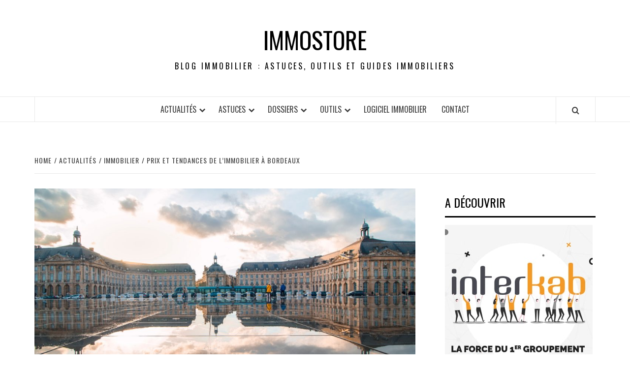

--- FILE ---
content_type: text/html; charset=UTF-8
request_url: https://immostore.com/actualites/immobilier/prix-tendances-immobilier-bordeaux/
body_size: 12910
content:

<!doctype html>
<html lang="fr-FR">
<head>
    <meta charset="UTF-8">
    <meta name="viewport" content="width=device-width, initial-scale=1">
    <link rel="profile" href="http://gmpg.org/xfn/11">

    <meta name='robots' content='index, follow, max-image-preview:large, max-snippet:-1, max-video-preview:-1' />
	<style>img:is([sizes="auto" i], [sizes^="auto," i]) { contain-intrinsic-size: 3000px 1500px }</style>
	
	<!-- This site is optimized with the Yoast SEO plugin v26.8 - https://yoast.com/product/yoast-seo-wordpress/ -->
	<title>Le marché immobilier à Bordeaux en 2021 - Immostore</title>
	<meta name="description" content="Découvrez les prix et les tendances du marché de l&#039;immobilier à Bordeaux : prix au mètre carré, quartiers où investir..." />
	<link rel="canonical" href="https://immostore.com/actualites/immobilier/prix-tendances-immobilier-bordeaux/" />
	<meta property="og:locale" content="fr_FR" />
	<meta property="og:type" content="article" />
	<meta property="og:title" content="Le marché immobilier à Bordeaux en 2021 - Immostore" />
	<meta property="og:description" content="Découvrez les prix et les tendances du marché de l&#039;immobilier à Bordeaux : prix au mètre carré, quartiers où investir..." />
	<meta property="og:url" content="https://immostore.com/actualites/immobilier/prix-tendances-immobilier-bordeaux/" />
	<meta property="og:site_name" content="Immostore" />
	<meta property="article:published_time" content="2021-07-16T07:53:00+00:00" />
	<meta property="og:image" content="https://immostore.com/wp-content/uploads/2021/07/tendances-de-l-immobilier-a-bordeaux.jpg" />
	<meta property="og:image:width" content="1920" />
	<meta property="og:image:height" content="1115" />
	<meta property="og:image:type" content="image/jpeg" />
	<meta name="author" content="admin" />
	<meta name="twitter:card" content="summary_large_image" />
	<meta name="twitter:label1" content="Écrit par" />
	<meta name="twitter:data1" content="admin" />
	<meta name="twitter:label2" content="Durée de lecture estimée" />
	<meta name="twitter:data2" content="4 minutes" />
	<!-- / Yoast SEO plugin. -->


<link rel='dns-prefetch' href='//www.googletagmanager.com' />
<link rel='dns-prefetch' href='//fonts.googleapis.com' />
<link rel="alternate" type="application/rss+xml" title="Immostore &raquo; Flux" href="https://immostore.com/feed/" />
<link rel="alternate" type="application/rss+xml" title="Immostore &raquo; Flux des commentaires" href="https://immostore.com/comments/feed/" />
<script type="text/javascript" id="wpp-js" src="https://immostore.com/wp-content/plugins/wordpress-popular-posts/assets/js/wpp.min.js?ver=7.3.6" data-sampling="0" data-sampling-rate="100" data-api-url="https://immostore.com/wp-json/wordpress-popular-posts" data-post-id="1794" data-token="905a09dd80" data-lang="0" data-debug="0"></script>
<script type="text/javascript">
/* <![CDATA[ */
window._wpemojiSettings = {"baseUrl":"https:\/\/s.w.org\/images\/core\/emoji\/15.0.3\/72x72\/","ext":".png","svgUrl":"https:\/\/s.w.org\/images\/core\/emoji\/15.0.3\/svg\/","svgExt":".svg","source":{"concatemoji":"https:\/\/immostore.com\/wp-includes\/js\/wp-emoji-release.min.js?ver=6.7.4"}};
/*! This file is auto-generated */
!function(i,n){var o,s,e;function c(e){try{var t={supportTests:e,timestamp:(new Date).valueOf()};sessionStorage.setItem(o,JSON.stringify(t))}catch(e){}}function p(e,t,n){e.clearRect(0,0,e.canvas.width,e.canvas.height),e.fillText(t,0,0);var t=new Uint32Array(e.getImageData(0,0,e.canvas.width,e.canvas.height).data),r=(e.clearRect(0,0,e.canvas.width,e.canvas.height),e.fillText(n,0,0),new Uint32Array(e.getImageData(0,0,e.canvas.width,e.canvas.height).data));return t.every(function(e,t){return e===r[t]})}function u(e,t,n){switch(t){case"flag":return n(e,"\ud83c\udff3\ufe0f\u200d\u26a7\ufe0f","\ud83c\udff3\ufe0f\u200b\u26a7\ufe0f")?!1:!n(e,"\ud83c\uddfa\ud83c\uddf3","\ud83c\uddfa\u200b\ud83c\uddf3")&&!n(e,"\ud83c\udff4\udb40\udc67\udb40\udc62\udb40\udc65\udb40\udc6e\udb40\udc67\udb40\udc7f","\ud83c\udff4\u200b\udb40\udc67\u200b\udb40\udc62\u200b\udb40\udc65\u200b\udb40\udc6e\u200b\udb40\udc67\u200b\udb40\udc7f");case"emoji":return!n(e,"\ud83d\udc26\u200d\u2b1b","\ud83d\udc26\u200b\u2b1b")}return!1}function f(e,t,n){var r="undefined"!=typeof WorkerGlobalScope&&self instanceof WorkerGlobalScope?new OffscreenCanvas(300,150):i.createElement("canvas"),a=r.getContext("2d",{willReadFrequently:!0}),o=(a.textBaseline="top",a.font="600 32px Arial",{});return e.forEach(function(e){o[e]=t(a,e,n)}),o}function t(e){var t=i.createElement("script");t.src=e,t.defer=!0,i.head.appendChild(t)}"undefined"!=typeof Promise&&(o="wpEmojiSettingsSupports",s=["flag","emoji"],n.supports={everything:!0,everythingExceptFlag:!0},e=new Promise(function(e){i.addEventListener("DOMContentLoaded",e,{once:!0})}),new Promise(function(t){var n=function(){try{var e=JSON.parse(sessionStorage.getItem(o));if("object"==typeof e&&"number"==typeof e.timestamp&&(new Date).valueOf()<e.timestamp+604800&&"object"==typeof e.supportTests)return e.supportTests}catch(e){}return null}();if(!n){if("undefined"!=typeof Worker&&"undefined"!=typeof OffscreenCanvas&&"undefined"!=typeof URL&&URL.createObjectURL&&"undefined"!=typeof Blob)try{var e="postMessage("+f.toString()+"("+[JSON.stringify(s),u.toString(),p.toString()].join(",")+"));",r=new Blob([e],{type:"text/javascript"}),a=new Worker(URL.createObjectURL(r),{name:"wpTestEmojiSupports"});return void(a.onmessage=function(e){c(n=e.data),a.terminate(),t(n)})}catch(e){}c(n=f(s,u,p))}t(n)}).then(function(e){for(var t in e)n.supports[t]=e[t],n.supports.everything=n.supports.everything&&n.supports[t],"flag"!==t&&(n.supports.everythingExceptFlag=n.supports.everythingExceptFlag&&n.supports[t]);n.supports.everythingExceptFlag=n.supports.everythingExceptFlag&&!n.supports.flag,n.DOMReady=!1,n.readyCallback=function(){n.DOMReady=!0}}).then(function(){return e}).then(function(){var e;n.supports.everything||(n.readyCallback(),(e=n.source||{}).concatemoji?t(e.concatemoji):e.wpemoji&&e.twemoji&&(t(e.twemoji),t(e.wpemoji)))}))}((window,document),window._wpemojiSettings);
/* ]]> */
</script>
<style id='wp-emoji-styles-inline-css' type='text/css'>

	img.wp-smiley, img.emoji {
		display: inline !important;
		border: none !important;
		box-shadow: none !important;
		height: 1em !important;
		width: 1em !important;
		margin: 0 0.07em !important;
		vertical-align: -0.1em !important;
		background: none !important;
		padding: 0 !important;
	}
</style>
<link rel='stylesheet' id='rp-public-styles-css' href='https://immostore.com/wp-content/plugins/reading-progress-bar/public/css/rp-public.css?ver=6.7.4' type='text/css' media='all' />
<link rel='stylesheet' id='ez-toc-css' href='https://immostore.com/wp-content/plugins/easy-table-of-contents/assets/css/screen.min.css?ver=2.0.80' type='text/css' media='all' />
<style id='ez-toc-inline-css' type='text/css'>
div#ez-toc-container .ez-toc-title {font-size: 120%;}div#ez-toc-container .ez-toc-title {font-weight: 600;}div#ez-toc-container ul li , div#ez-toc-container ul li a {font-size: 100%;}div#ez-toc-container ul li , div#ez-toc-container ul li a {font-weight: 500;}div#ez-toc-container nav ul ul li {font-size: 90%;}div#ez-toc-container {width: 100%;}.ez-toc-box-title {font-weight: bold; margin-bottom: 10px; text-align: center; text-transform: uppercase; letter-spacing: 1px; color: #666; padding-bottom: 5px;position:absolute;top:-4%;left:5%;background-color: inherit;transition: top 0.3s ease;}.ez-toc-box-title.toc-closed {top:-25%;}
.ez-toc-container-direction {direction: ltr;}.ez-toc-counter ul {direction: ltr;counter-reset: item ;}.ez-toc-counter nav ul li a::before {content: counter(item, numeric) '. ';margin-right: .2em; counter-increment: item;flex-grow: 0;flex-shrink: 0;float: left; }.ez-toc-widget-direction {direction: ltr;}.ez-toc-widget-container ul {direction: ltr;counter-reset: item ;}.ez-toc-widget-container nav ul li a::before {content: counter(item, numeric) '. ';margin-right: .2em; counter-increment: item;flex-grow: 0;flex-shrink: 0;float: left; }
</style>
<link rel='stylesheet' id='wordpress-popular-posts-css-css' href='https://immostore.com/wp-content/plugins/wordpress-popular-posts/assets/css/wpp.css?ver=7.3.6' type='text/css' media='all' />
<link rel='stylesheet' id='aft-icons-css' href='https://immostore.com/wp-content/themes/elegant-magazine/assets/icons/style.css?ver=6.7.4' type='text/css' media='all' />
<link rel='stylesheet' id='bootstrap-css' href='https://immostore.com/wp-content/themes/elegant-magazine/assets/bootstrap/css/bootstrap.min.css?ver=6.7.4' type='text/css' media='all' />
<link rel='stylesheet' id='slick-css' href='https://immostore.com/wp-content/themes/elegant-magazine/assets/slick/css/slick.min.css?ver=6.7.4' type='text/css' media='all' />
<link rel='stylesheet' id='sidr-css' href='https://immostore.com/wp-content/themes/elegant-magazine/assets/sidr/css/jquery.sidr.dark.css?ver=6.7.4' type='text/css' media='all' />
<link rel='stylesheet' id='elegant-magazine-google-fonts-css' href='https://fonts.googleapis.com/css?family=Oswald:300,400,700|Source%20Sans%20Pro:400,400i,700,700i&#038;subset=latin,latin-ext' type='text/css' media='all' />
<link rel='stylesheet' id='elegant-magazine-style-css' href='https://immostore.com/wp-content/themes/elegant-magazine/style.css?ver=6.7.4' type='text/css' media='all' />
<style id='elegant-magazine-style-inline-css' type='text/css'>


                .top-masthead {
        background: #4f4f4f;
        }
        .top-masthead-overlay{
        background: rgba(79,79,79,0.75);
        }
        
                .top-masthead, .top-masthead a {
        color: #ffffff;

        }

    
        .elementor-template-full-width .elementor-section.elementor-section-full_width > .elementor-container,
        .elementor-template-full-width .elementor-section.elementor-section-boxed > .elementor-container{
            max-width: 1570px;
        }
        
</style>
<script type="text/javascript" src="https://immostore.com/wp-includes/js/jquery/jquery.min.js?ver=3.7.1" id="jquery-core-js"></script>
<script type="text/javascript" src="https://immostore.com/wp-includes/js/jquery/jquery-migrate.min.js?ver=3.4.1" id="jquery-migrate-js"></script>
<script type="text/javascript" src="https://immostore.com/wp-content/plugins/reading-progress-bar/public/js/rp-public.js?ver=6.7.4" id="rp-public-scripts-js"></script>
<script type="text/javascript" src="https://immostore.com/wp-content/plugins/related-posts-thumbnails/assets/js/front.min.js?ver=4.3.1" id="rpt_front_style-js"></script>
<script type="text/javascript" src="https://immostore.com/wp-content/plugins/related-posts-thumbnails/assets/js/lazy-load.js?ver=4.3.1" id="rpt-lazy-load-js"></script>

<!-- Extrait de code de la balise Google (gtag.js) ajouté par Site Kit -->

<!-- Extrait Google Analytics ajouté par Site Kit -->
<script type="text/javascript" src="https://www.googletagmanager.com/gtag/js?id=G-KBRN1DRRZM" id="google_gtagjs-js" async></script>
<script type="text/javascript" id="google_gtagjs-js-after">
/* <![CDATA[ */
window.dataLayer = window.dataLayer || [];function gtag(){dataLayer.push(arguments);}
gtag("set","linker",{"domains":["immostore.com"]});
gtag("js", new Date());
gtag("set", "developer_id.dZTNiMT", true);
gtag("config", "G-KBRN1DRRZM");
/* ]]> */
</script>

<!-- Extrait de code de la balise Google de fin (gtag.js) ajouté par Site Kit -->
<link rel="https://api.w.org/" href="https://immostore.com/wp-json/" /><link rel="alternate" title="JSON" type="application/json" href="https://immostore.com/wp-json/wp/v2/posts/1794" /><link rel="EditURI" type="application/rsd+xml" title="RSD" href="https://immostore.com/xmlrpc.php?rsd" />
<meta name="generator" content="WordPress 6.7.4" />
<link rel='shortlink' href='https://immostore.com/?p=1794' />
<link rel="alternate" title="oEmbed (JSON)" type="application/json+oembed" href="https://immostore.com/wp-json/oembed/1.0/embed?url=https%3A%2F%2Fimmostore.com%2Factualites%2Fimmobilier%2Fprix-tendances-immobilier-bordeaux%2F" />
<link rel="alternate" title="oEmbed (XML)" type="text/xml+oembed" href="https://immostore.com/wp-json/oembed/1.0/embed?url=https%3A%2F%2Fimmostore.com%2Factualites%2Fimmobilier%2Fprix-tendances-immobilier-bordeaux%2F&#038;format=xml" />
<meta name="generator" content="Site Kit by Google 1.141.0" />        <style>
            #related_posts_thumbnails li {
                border-right: 1px solid #dddddd;
                background-color: #ffffff            }

            #related_posts_thumbnails li:hover {
                background-color: #eeeeee;
            }

            .relpost_content {
                font-size: 12px;
                color: #333333;
            }

            .relpost-block-single {
                background-color: #ffffff;
                border-right: 1px solid #dddddd;
                border-left: 1px solid #dddddd;
                margin-right: -1px;
            }

            .relpost-block-single:hover {
                background-color: #eeeeee;
            }
        </style>

                    <style id="wpp-loading-animation-styles">@-webkit-keyframes bgslide{from{background-position-x:0}to{background-position-x:-200%}}@keyframes bgslide{from{background-position-x:0}to{background-position-x:-200%}}.wpp-widget-block-placeholder,.wpp-shortcode-placeholder{margin:0 auto;width:60px;height:3px;background:#dd3737;background:linear-gradient(90deg,#dd3737 0%,#571313 10%,#dd3737 100%);background-size:200% auto;border-radius:3px;-webkit-animation:bgslide 1s infinite linear;animation:bgslide 1s infinite linear}</style>
            

<script type="application/ld+json" class="saswp-schema-markup-output">
[{"@context":"https:\/\/schema.org\/","@graph":[{"@context":"https:\/\/schema.org\/","@type":"SiteNavigationElement","@id":"https:\/\/immostore.com\/#actualites","name":"Actualit\u00e9s","url":"https:\/\/immostore.com\/actualites\/"},{"@context":"https:\/\/schema.org\/","@type":"SiteNavigationElement","@id":"https:\/\/immostore.com\/#immobilier","name":"Immobilier","url":"https:\/\/immostore.com\/actualites\/immobilier\/"},{"@context":"https:\/\/schema.org\/","@type":"SiteNavigationElement","@id":"https:\/\/immostore.com\/#innovation","name":"Innovation","url":"https:\/\/immostore.com\/actualites\/innovation\/"},{"@context":"https:\/\/schema.org\/","@type":"SiteNavigationElement","@id":"https:\/\/immostore.com\/#legislatif","name":"L\u00e9gislatif","url":"https:\/\/immostore.com\/actualites\/legislatif\/"},{"@context":"https:\/\/schema.org\/","@type":"SiteNavigationElement","@id":"https:\/\/immostore.com\/#astuces","name":"Astuces","url":"https:\/\/immostore.com\/astuces\/"},{"@context":"https:\/\/schema.org\/","@type":"SiteNavigationElement","@id":"https:\/\/immostore.com\/#acheter","name":"Acheter","url":"https:\/\/immostore.com\/astuces\/acheter\/"},{"@context":"https:\/\/schema.org\/","@type":"SiteNavigationElement","@id":"https:\/\/immostore.com\/#defiscaliser","name":"D\u00e9fiscaliser","url":"https:\/\/immostore.com\/astuces\/defiscaliser\/"},{"@context":"https:\/\/schema.org\/","@type":"SiteNavigationElement","@id":"https:\/\/immostore.com\/#louer","name":"Louer","url":"https:\/\/immostore.com\/astuces\/louer\/"},{"@context":"https:\/\/schema.org\/","@type":"SiteNavigationElement","@id":"https:\/\/immostore.com\/#vendre","name":"Vendre","url":"https:\/\/immostore.com\/astuces\/vendre\/"},{"@context":"https:\/\/schema.org\/","@type":"SiteNavigationElement","@id":"https:\/\/immostore.com\/#dossiers","name":"Dossiers","url":"https:\/\/immostore.com\/dossiers\/"},{"@context":"https:\/\/schema.org\/","@type":"SiteNavigationElement","@id":"https:\/\/immostore.com\/#definitions","name":"D\u00e9finitions","url":"https:\/\/immostore.com\/dossiers\/definitions\/"},{"@context":"https:\/\/schema.org\/","@type":"SiteNavigationElement","@id":"https:\/\/immostore.com\/#guides","name":"Guides","url":"https:\/\/immostore.com\/dossiers\/guides\/"},{"@context":"https:\/\/schema.org\/","@type":"SiteNavigationElement","@id":"https:\/\/immostore.com\/#outils","name":"Outils","url":"https:\/\/immostore.com\/outils\/"},{"@context":"https:\/\/schema.org\/","@type":"SiteNavigationElement","@id":"https:\/\/immostore.com\/#logiciel-immobilier","name":"Logiciel immobilier","url":"https:\/\/immostore.com\/outils\/logiciels-immobilier\/logiciel-immobilier-avantages\/"},{"@context":"https:\/\/schema.org\/","@type":"SiteNavigationElement","@id":"https:\/\/immostore.com\/#realite-virtuelle","name":"R\u00e9alit\u00e9 virtuelle","url":"https:\/\/immostore.com\/outils\/realite-virtuelle\/"},{"@context":"https:\/\/schema.org\/","@type":"SiteNavigationElement","@id":"https:\/\/immostore.com\/#video","name":"Vid\u00e9o","url":"https:\/\/immostore.com\/outils\/video\/"},{"@context":"https:\/\/schema.org\/","@type":"SiteNavigationElement","@id":"https:\/\/immostore.com\/#site-web-immobilier","name":"Site web immobilier","url":"https:\/\/www.la-boite-immo.com\/creation-site-immobilier"},{"@context":"https:\/\/schema.org\/","@type":"SiteNavigationElement","@id":"https:\/\/immostore.com\/#contact","name":"Contact","url":"https:\/\/immostore.com\/contact\/"}]},

{"@context":"https:\/\/schema.org\/","@type":"BreadcrumbList","@id":"https:\/\/immostore.com\/actualites\/immobilier\/prix-tendances-immobilier-bordeaux\/#breadcrumb","itemListElement":[{"@type":"ListItem","position":1,"item":{"@id":"https:\/\/immostore.com","name":"Immostore"}},{"@type":"ListItem","position":2,"item":{"@id":"https:\/\/immostore.com\/actualites\/immobilier\/","name":"Immobilier"}},{"@type":"ListItem","position":3,"item":{"@id":"https:\/\/immostore.com\/actualites\/immobilier\/prix-tendances-immobilier-bordeaux\/","name":"Le march\u00e9 immobilier \u00e0 Bordeaux en 2021 - Immostore"}}]},

{"@context":"https:\/\/schema.org\/","@type":"Product","@id":"https:\/\/immostore.com\/actualites\/immobilier\/prix-tendances-immobilier-bordeaux\/#Product","url":"https:\/\/immostore.com\/actualites\/immobilier\/prix-tendances-immobilier-bordeaux\/","name":"Immostore","brand":{"@type":"Brand","name":"Immostore"},"description":"D\u00e9couvrez les prix et les tendances du march\u00e9 de l'immobilier \u00e0 Bordeaux : prix au m\u00e8tre carr\u00e9, quartiers o\u00f9 investir...","image":{"@type":"ImageObject","url":"https:\/\/immostore.com\/wp-content\/uploads\/2021\/07\/tendances-de-l-immobilier-a-bordeaux.jpg","width":1920,"height":1115},"aggregateRating":{"@type":"aggregateRating","ratingValue":"4.8","reviewCount":"82"}}]
</script>

        <style type="text/css">
                        .site-title a,
            .site-description {
                color: #000000;
            }

                    </style>
        <script type="text/javascript">
    (function(c,l,a,r,i,t,y){
        c[a]=c[a]||function(){(c[a].q=c[a].q||[]).push(arguments)};
        t=l.createElement(r);t.async=1;t.src="https://www.clarity.ms/tag/"+i;
        y=l.getElementsByTagName(r)[0];y.parentNode.insertBefore(t,y);
    })(window, document, "clarity", "script", "8qr8nwovn9");
</script></head>

<body class="post-template-default single single-post postid-1794 single-format-standard wp-embed-responsive align-content-left disable-default-home-content">



    <div id="af-preloader">
        <div class="af-loader">
            <div class="loader-circle"></div>
        </div>
    </div>

<div id="page" class="site">
    <a class="skip-link screen-reader-text" href="#content">Skip to content</a>
        <header id="masthead" class="site-header">
                <div class="masthead-banner " data-background="">
            <div class="container">
                <div class="row">
                    <div class="col-md-12">
                        <div class="site-branding">
                                                            <p class="site-title font-family-1">
                                    <a href="https://immostore.com/" rel="home">Immostore</a>
                                </p>
                            
                                                            <p class="site-description">Blog immobilier : Astuces, outils et guides immobiliers</p>
                                                    </div>
                    </div>
                </div>
            </div>
        </div>
        <nav id="site-navigation" class="main-navigation">
            <div class="container">
                <div class="row">
                    <div class="col-md-12">
                        <div class="navigation-container">
                                                        <span class="af-search-click icon-search">
                                <a href="#"><i class="fa fa-search"></i></a>
                            </span>
                            <button class="toggle-menu" aria-controls="primary-menu">
                                <span class="screen-reader-text">Primary Menu</span>
                                 <i class="ham"></i>
                            </button>
                            <div class="menu main-menu"><ul id="primary-menu" class="menu"><li id="menu-item-6" class="menu-item menu-item-type-taxonomy menu-item-object-category current-post-ancestor menu-item-has-children menu-item-6"><a href="https://immostore.com/actualites/">Actualités</a>
<ul class="sub-menu">
	<li id="menu-item-38" class="menu-item menu-item-type-taxonomy menu-item-object-category current-post-ancestor current-menu-parent current-post-parent menu-item-38"><a href="https://immostore.com/actualites/immobilier/">Immobilier</a></li>
	<li id="menu-item-8" class="menu-item menu-item-type-taxonomy menu-item-object-category menu-item-8"><a href="https://immostore.com/actualites/innovation/">Innovation</a></li>
	<li id="menu-item-9" class="menu-item menu-item-type-taxonomy menu-item-object-category menu-item-9"><a href="https://immostore.com/actualites/legislatif/">Législatif</a></li>
</ul>
</li>
<li id="menu-item-10" class="menu-item menu-item-type-taxonomy menu-item-object-category menu-item-has-children menu-item-10"><a href="https://immostore.com/astuces/">Astuces</a>
<ul class="sub-menu">
	<li id="menu-item-11" class="menu-item menu-item-type-taxonomy menu-item-object-category menu-item-11"><a href="https://immostore.com/astuces/acheter/">Acheter</a></li>
	<li id="menu-item-12" class="menu-item menu-item-type-taxonomy menu-item-object-category menu-item-12"><a href="https://immostore.com/astuces/defiscaliser/">Défiscaliser</a></li>
	<li id="menu-item-14" class="menu-item menu-item-type-taxonomy menu-item-object-category menu-item-14"><a href="https://immostore.com/astuces/louer/">Louer</a></li>
	<li id="menu-item-15" class="menu-item menu-item-type-taxonomy menu-item-object-category menu-item-15"><a href="https://immostore.com/astuces/vendre/">Vendre</a></li>
</ul>
</li>
<li id="menu-item-16" class="menu-item menu-item-type-taxonomy menu-item-object-category menu-item-has-children menu-item-16"><a href="https://immostore.com/dossiers/">Dossiers</a>
<ul class="sub-menu">
	<li id="menu-item-17" class="menu-item menu-item-type-taxonomy menu-item-object-category menu-item-17"><a href="https://immostore.com/dossiers/definitions/">Définitions</a></li>
	<li id="menu-item-18" class="menu-item menu-item-type-taxonomy menu-item-object-category menu-item-18"><a href="https://immostore.com/dossiers/guides/">Guides</a></li>
</ul>
</li>
<li id="menu-item-19" class="menu-item menu-item-type-taxonomy menu-item-object-category menu-item-has-children menu-item-19"><a href="https://immostore.com/outils/">Outils</a>
<ul class="sub-menu">
	<li id="menu-item-21" class="menu-item menu-item-type-taxonomy menu-item-object-category menu-item-21"><a href="https://immostore.com/outils/realite-virtuelle/">Réalité virtuelle</a></li>
	<li id="menu-item-22" class="menu-item menu-item-type-taxonomy menu-item-object-category menu-item-22"><a href="https://immostore.com/outils/video/">Vidéo</a></li>
	<li id="menu-item-1592" class="menu-item menu-item-type-custom menu-item-object-custom menu-item-1592"><a href="https://www.la-boite-immo.com/creation-site-immobilier">Site web immobilier</a></li>
</ul>
</li>
<li id="menu-item-1221" class="menu-item menu-item-type-custom menu-item-object-custom menu-item-1221"><a href="https://immostore.com/outils/logiciels-immobilier/logiciel-immobilier-avantages/">Logiciel immobilier</a></li>
<li id="menu-item-1227" class="menu-item menu-item-type-post_type menu-item-object-page menu-item-1227"><a href="https://immostore.com/contact/">Contact</a></li>
</ul></div>                        </div>
                    </div>
                </div>
            </div>
        </nav>
    </header>

    <div id="af-search-wrap">
        <div class="af-search-box table-block">
            <div class="table-block-child v-center text-center">
                <form role="search" method="get" class="search-form" action="https://immostore.com/">
				<label>
					<span class="screen-reader-text">Rechercher :</span>
					<input type="search" class="search-field" placeholder="Rechercher…" value="" name="s" />
				</label>
				<input type="submit" class="search-submit" value="Rechercher" />
			</form>            </div>
        </div>
        <div class="af-search-close af-search-click">
            <span></span>
            <span></span>
        </div>
    </div>

        <div id="content" class="site-content">
    

        <div class="em-breadcrumbs font-family-1">
            <div class="container">
                <div class="row">
                    <div class="col-sm-12">
                        <div role="navigation" aria-label="Breadcrumbs" class="breadcrumb-trail breadcrumbs" ><ul class="trail-items"  ><meta name="numberOfItems" content="4" /><meta name="itemListOrder" content="Ascending" /><li    class="trail-item trail-begin"><a href="https://immostore.com/" rel="home" ><span >Home</span></a><meta  content="1" /></li><li    class="trail-item"><a href="https://immostore.com/actualites/" ><span >Actualités</span></a><meta  content="2" /></li><li    class="trail-item"><a href="https://immostore.com/actualites/immobilier/" ><span >Immobilier</span></a><meta  content="3" /></li><li    class="trail-item trail-end"><a href="https://immostore.com/actualites/immobilier/prix-tendances-immobilier-bordeaux/" ><span >Prix et tendances de l&#8217;immobilier à Bordeaux</span></a><meta  content="4" /></li></ul></div>                    </div>
                </div>
            </div>
        </div>


   
    <div id="primary" class="content-area">
        <main id="main" class="site-main">

                            <article id="post-1794" class="post-1794 post type-post status-publish format-standard has-post-thumbnail hentry category-immobilier">
                    <header class="entry-header">
                    <div class="post-thumbnail full-width-image">
                    <img width="1024" height="595" src="https://immostore.com/wp-content/uploads/2021/07/tendances-de-l-immobilier-a-bordeaux-1024x595.jpg" class="attachment-elegant-magazine-featured size-elegant-magazine-featured wp-post-image" alt="tendances de l immobilier a bordeaux" decoding="async" fetchpriority="high" srcset="https://immostore.com/wp-content/uploads/2021/07/tendances-de-l-immobilier-a-bordeaux-1024x595.jpg 1024w, https://immostore.com/wp-content/uploads/2021/07/tendances-de-l-immobilier-a-bordeaux-300x174.jpg 300w, https://immostore.com/wp-content/uploads/2021/07/tendances-de-l-immobilier-a-bordeaux-768x446.jpg 768w, https://immostore.com/wp-content/uploads/2021/07/tendances-de-l-immobilier-a-bordeaux-1536x892.jpg 1536w, https://immostore.com/wp-content/uploads/2021/07/tendances-de-l-immobilier-a-bordeaux.jpg 1920w" sizes="(max-width: 1024px) 100vw, 1024px" />                </div>
            
            <div class="header-details-wrapper">
        <div class="entry-header-details">
                                        <div class="figure-categories figure-categories-bg">
                                        <span class="cat-links"> <a href="https://immostore.com/actualites/immobilier/" rel="category tag">Immobilier</a></span>                </div>
                        <h1 class="entry-title">Prix et tendances de l&#8217;immobilier à Bordeaux</h1>                                        <div class="post-excerpt">
                    <p>Découvrez les prix et les tendances du marché de l&#8217;immobilier à Bordeaux : prix au mètre carré, quartiers où investir&#8230;</p>
                </div>
                            <div class="post-item-metadata entry-meta">
                            <span class="item-metadata posts-author">
            <span class="">By</span>
                           <a href="https://immostore.com/author/infra_c3j07z08/">
                    admin                </a>
               </span>
        <span class="">/</span>
        <span class="item-metadata posts-date">
            16 juillet 2021        </span>
                        </div>
                    </div>
    </div>
</header><!-- .entry-header -->





                    <div class="entry-content-wrap">
                                        <div class="entry-content">
                <p style="text-align: justify;">Ville où la demande d’habitation se trouve toujours en forte hausse, Bordeaux fait fureur auprès des acheteurs. Malgré des prix élevés, le désir d’y investir n’en est pas moins haut mais qu’en est-il en 2021 ? Après les ravages de la crise sanitaire et ses ralentisseurs. Parlons donc de l’état du marché immobilier à Bordeaux.</p>
<div id="ez-toc-container" class="ez-toc-v2_0_80 counter-hierarchy ez-toc-counter ez-toc-grey ez-toc-container-direction">
<p class="ez-toc-title" style="cursor:inherit">Sommaire</p>
<label for="ez-toc-cssicon-toggle-item-6970f4aa736f8" class="ez-toc-cssicon-toggle-label"><span class=""><span class="eztoc-hide" style="display:none;">Toggle</span><span class="ez-toc-icon-toggle-span"><svg style="fill: #999;color:#999" xmlns="http://www.w3.org/2000/svg" class="list-377408" width="20px" height="20px" viewBox="0 0 24 24" fill="none"><path d="M6 6H4v2h2V6zm14 0H8v2h12V6zM4 11h2v2H4v-2zm16 0H8v2h12v-2zM4 16h2v2H4v-2zm16 0H8v2h12v-2z" fill="currentColor"></path></svg><svg style="fill: #999;color:#999" class="arrow-unsorted-368013" xmlns="http://www.w3.org/2000/svg" width="10px" height="10px" viewBox="0 0 24 24" version="1.2" baseProfile="tiny"><path d="M18.2 9.3l-6.2-6.3-6.2 6.3c-.2.2-.3.4-.3.7s.1.5.3.7c.2.2.4.3.7.3h11c.3 0 .5-.1.7-.3.2-.2.3-.5.3-.7s-.1-.5-.3-.7zM5.8 14.7l6.2 6.3 6.2-6.3c.2-.2.3-.5.3-.7s-.1-.5-.3-.7c-.2-.2-.4-.3-.7-.3h-11c-.3 0-.5.1-.7.3-.2.2-.3.5-.3.7s.1.5.3.7z"/></svg></span></span></label><input type="checkbox"  id="ez-toc-cssicon-toggle-item-6970f4aa736f8"  aria-label="Toggle" /><nav><ul class='ez-toc-list ez-toc-list-level-1 ' ><li class='ez-toc-page-1 ez-toc-heading-level-2'><a class="ez-toc-link ez-toc-heading-1" href="#Bordeaux_un_marche_immobilier_toujours_dynamique" >Bordeaux : un marché immobilier toujours dynamique</a><ul class='ez-toc-list-level-3' ><li class='ez-toc-heading-level-3'><a class="ez-toc-link ez-toc-heading-2" href="#Prix_au_metre_carre_a_Bordeaux" >Prix au mètre carré à Bordeaux</a></li><li class='ez-toc-page-1 ez-toc-heading-level-3'><a class="ez-toc-link ez-toc-heading-3" href="#Une_ville_des_plus_attractives" >Une ville des plus attractives</a></li></ul></li><li class='ez-toc-page-1 ez-toc-heading-level-2'><a class="ez-toc-link ez-toc-heading-4" href="#Un_grand_nombre_dacheteurs_a_Bordeaux" >Un grand nombre d&#8217;acheteurs à Bordeaux</a></li><li class='ez-toc-page-1 ez-toc-heading-level-2'><a class="ez-toc-link ez-toc-heading-5" href="#Dans_quel_quartier_acheter_a_Bordeaux" >Dans quel quartier acheter à Bordeaux ?</a><ul class='ez-toc-list-level-3' ><li class='ez-toc-heading-level-3'><a class="ez-toc-link ez-toc-heading-6" href="#Des_quartiers_centraux_aux_quartiers_limitrophes" >Des quartiers centraux aux quartiers limitrophes</a></li><li class='ez-toc-page-1 ez-toc-heading-level-3'><a class="ez-toc-link ez-toc-heading-7" href="#Une_expatriation_vers_les_quartiers_peripheriques" >Une expatriation vers les quartiers périphériques</a></li></ul></li><li class='ez-toc-page-1 ez-toc-heading-level-2'><a class="ez-toc-link ez-toc-heading-8" href="#Le_marche_immobilier_a_La_Baule-Escoublac_en_2021" >Le marché immobilier à La Baule-Escoublac en 2021</a></li><li class='ez-toc-page-1 ez-toc-heading-level-2'><a class="ez-toc-link ez-toc-heading-9" href="#Immobilier_au_Mans_Des_prix_en_forte_hausse" >Immobilier au Mans : Des prix en forte hausse</a></li><li class='ez-toc-page-1 ez-toc-heading-level-2'><a class="ez-toc-link ez-toc-heading-10" href="#Immobilier_a_Andernos-les-bains_conseils_pour_un_achat" >Immobilier à Andernos-les-bains : conseils pour un achat</a></li><li class='ez-toc-page-1 ez-toc-heading-level-2'><a class="ez-toc-link ez-toc-heading-11" href="#Roanne_limmobilier_attractif_dans_tous_les_quartiers" >Roanne : l&#039;immobilier attractif dans tous les quartiers</a></li><li class='ez-toc-page-1 ez-toc-heading-level-2'><a class="ez-toc-link ez-toc-heading-12" href="#Quelles_sont_les_raisons_dinvestir_dans_limmobilier_a_Saint-Tropez" >Quelles sont les raisons d&#039;investir dans l’immobilier à Saint-Tropez ?</a></li><li class='ez-toc-page-1 ez-toc-heading-level-2'><a class="ez-toc-link ez-toc-heading-13" href="#Limmobilier_a_Jard-sur-Mer_des_opportunites_a_saisir" >L’immobilier à Jard-sur-Mer : des opportunités à saisir</a></li></ul></nav></div>
<h2 style="text-align: justify;"><span class="ez-toc-section" id="Bordeaux_un_marche_immobilier_toujours_dynamique"></span>Bordeaux : un marché immobilier toujours dynamique<span class="ez-toc-section-end"></span></h2>
<p style="text-align: justify;">Malgré la crise sanitaire, le marché immobilier bordelais se porte à merveille. La ville connaît un tel succès qu’elle en est devenue la ville de province la plus attractive du territoire français.</p>
<p style="text-align: justify;">Nous avons observé une évolution de 10 % du prix de l’immobilier en 2018. Pourcentage record lorsque l’on sait que les <strong>prix ont augmenté de 40 % en seulement 10 ans</strong>. Cependant, le confinement a quelque peu calmé la donne… Mais pas pour si longtemps que ça.</p>
<h3><span class="ez-toc-section" id="Prix_au_metre_carre_a_Bordeaux"></span>Prix au mètre carré à Bordeaux<span class="ez-toc-section-end"></span></h3>
<p style="text-align: justify;">En effet, après ce ralentissement, Bordeaux et son patrimoine immobilier ont repris leur petit bonhomme de chemin avec une nouvelle augmentation des offres sur le marché. Les bordelais ont enfin pu remettre leurs biens en vente à des prix attractifs suite à la baisse de son plafond.</p>
<p style="text-align: justify;">C’est sans difficulté que nous pouvons trouver un appartement environ<strong> 3 % moins cher qu’en 2020</strong> selon les données transmises par la préfecture Girondine. Aussi, acquérir un bien immobilier tourné vers l’ancien coûtera près de 4 500 € du m². Prix semblant stagné par rapport à l’évolution flamboyante de ces dernières années.</p>
<h3><span class="ez-toc-section" id="Une_ville_des_plus_attractives"></span>Une ville des plus attractives<span class="ez-toc-section-end"></span></h3>
<p style="text-align: justify;">On ne s’étonne donc pas de voir que la ville est fortement plébiscitée. Elle offre une qualité de vie inégalable proche de l’océan Atlantique et son panorama remarquable. De plus, la ville a investi dans les transports en commun ainsi que dans des travaux de rénovation sur les quais avec de toutes nouvelles arrivées de tramways. Une ligne grande vitesse a également été installée rejoignant l’axe Paris-Bordeaux.</p>
<p style="text-align: justify;">Il est véritablement impossible de passer à côté de son marché professionnel faisant de Bordeaux l’une des <a href="https://www.bordeaux-metropole.fr/Travailler-entreprendre/Bordeaux-metropole-attractive/Metropole-a-ambition-europeenne">meilleures villes à l’attractivité performante.</a> Elle est aussi idéale pour les étudiants grâce à ses structures universitaires ; écoles supérieures et pôles universitaires renommés.</p>
<h2 style="text-align: justify;"><span class="ez-toc-section" id="Un_grand_nombre_dacheteurs_a_Bordeaux"></span>Un grand nombre d&#8217;acheteurs à Bordeaux<span class="ez-toc-section-end"></span></h2>
<p style="text-align: justify;">Si l’intérieur d’un bien est l’élément principal de l’achat immobilier, il ne faut que 90 secondes à un acquéreur pour savoir s’il va acheter. Ainsi, l’extérieur reste en ligne de mire et reste toutefois un critère primordial qui a commencé à intéresser les familles avec enfants.</p>
<p style="text-align: justify;">Malgré le dynamisme important de la capitale girondine et son succès auprès des couples sans enfants ou les célibataires, la ville connaît un <strong>renouveau de sa population</strong> avec une demande de biens haut de gamme dans le centre de Bordeaux.</p>
<p style="text-align: justify;">Mais la capitale n’est pas seulement très prisée par les familles. Beaucoup d’<strong>acheteurs parisiens</strong> ou de travailleurs recherchant le déménagement se tournent vers un bien doté d’un bel extérieur tel qu’un balcon, une terrasse voire même un jardin. On met en cause le télétravail, qui est toujours plus agréable à faire dans un environnement dans lequel les télétravailleurs se sentent bien.</p>
<h2 style="text-align: justify;"><span class="ez-toc-section" id="Dans_quel_quartier_acheter_a_Bordeaux"></span>Dans quel quartier acheter à Bordeaux ?<span class="ez-toc-section-end"></span></h2>
<p style="text-align: justify;">Bordeaux est connue pour être une des villes les plus chères de France malgré la baisse de son prix au m².</p>
<h3 style="text-align: justify;"><span class="ez-toc-section" id="Des_quartiers_centraux_aux_quartiers_limitrophes"></span>Des quartiers centraux aux quartiers limitrophes<span class="ez-toc-section-end"></span></h3>
<p style="text-align: justify;">Le centre-ville des plus grandes villes françaises est victime de prix flamboyant. Évidemment, la capitale n’y échappe pas lorsque l’ont sait qu’un bien sur la place des Grands Homme se trouve à près de 8 000 € par mètre carré habitable. Ou encore le quartier Quinconces où les immeubles anciens sont vendus à des prix où il faudrait donner un bras.</p>
<p style="text-align: justify;">Les<strong> quartiers limitrophes sont donc en plein boom</strong> car favorisés par les nouveaux bordelais. Et pour cause, la périphérie a la cote avec ses biens à 30 % moins chers qu’au cœur du centre historique de la ville. Soit un prix au m² estimé à 5 000 € en <a href="https://www.partenairepierre.fr/">agence immobilière à Bordeaux</a>.</p>
<h3 style="text-align: justify;"><span class="ez-toc-section" id="Une_expatriation_vers_les_quartiers_peripheriques"></span>Une expatriation vers les quartiers périphériques<span class="ez-toc-section-end"></span></h3>
<p style="text-align: justify;">Le quartier des <strong>Chartrons</strong>, placé tout en longueur face à la Garonne fait fureur auprès des acheteurs. Il faut dire que l’investissement réalisé par la ville à des fins de travaux de réhabilitation permet au nouveau quartier d’offrir un environnement de qualité et vivant. Coup de boost supplémentaire au moyen de la multiplication de ses commerces.</p>
<p style="text-align: justify;">Pour éviter la saturation, les quartiers <strong>Mériadeck</strong> ou encore <strong>Fondaudège</strong> connaissent aussi une attirance particulière des acquéreurs où les prix au m² frôlent les 5 300 €.</p>
<p style="text-align: justify;">2021 promet d’être une belle année pour le marché immobilier bordelais. Les demandes se manifestent toujours très bien et les vendeurs ressortent enfin la tête de l’eau.</p>
<!-- relpost-thumb-wrapper --><div class="relpost-thumb-wrapper"><!-- filter-class --><div class="relpost-thumb-container"><style>.relpost-block-single-image, .relpost-post-image { margin-bottom: 10px; }</style><h3>Vous aimerez aussi :</h3><div style="clear: both"></div><div style="clear: both"></div><!-- relpost-block-container --><div class="relpost-block-container relpost-block-column-layout" style="--relposth-columns: 3;--relposth-columns_t: 2; --relposth-columns_m: 2"><a href="https://immostore.com/actualites/immobilier/marche-immobilier-ganges/"class="relpost-block-single" ><div class="relpost-custom-block-single"><div class="relpost-block-single-image rpt-lazyload" aria-label="marche immobilier de ganges" role="img" data-bg="https://immostore.com/wp-content/uploads/2021/05/marche-immobilier-de-ganges-150x150.jpg" style="background: transparent no-repeat scroll 0% 0%; width: 150px; height: 150px; aspect-ratio: 1/1;"></div><div class="relpost-block-single-text"  style="height: 75px;font-family: Arial;  font-size: 12px;  color: #333333;"><h2 class="relpost_card_title">Le marché immobilier à Ganges : une dynamique toujours positive</h2></div></div></a><a href="https://immostore.com/actualites/immobilier/marche-immobilier-cote-opale-ou-investir/"class="relpost-block-single" ><div class="relpost-custom-block-single"><div class="relpost-block-single-image rpt-lazyload" aria-label="Marché immobilier sur la Côte d’Opale : où investir ?" role="img" data-bg="https://immostore.com/wp-content/uploads/2021/08/marche-immobilier-cote-opale-ou-investir-150x150.jpg" style="background: transparent no-repeat scroll 0% 0%; width: 150px; height: 150px; aspect-ratio: 1/1;"></div><div class="relpost-block-single-text"  style="height: 75px;font-family: Arial;  font-size: 12px;  color: #333333;"><h2 class="relpost_card_title">Comment se porte l&#039;immobilier sur la Côte d&#039;Opale ? Dans quelles villes investir ?</h2></div></div></a><a href="https://immostore.com/actualites/immobilier/augmentation-prix-immobilier-grandes-villes/"class="relpost-block-single" ><div class="relpost-custom-block-single"><div class="relpost-block-single-image rpt-lazyload" aria-label="Augmentation du prix de l&#039;immobilier dans les grandes villes" role="img" data-bg="https://immostore.com/wp-content/uploads/2019/11/augmentation-prix-immobilier-villes-150x150.jpg" style="background: transparent no-repeat scroll 0% 0%; width: 150px; height: 150px; aspect-ratio: 1/1;"></div><div class="relpost-block-single-text"  style="height: 75px;font-family: Arial;  font-size: 12px;  color: #333333;"><h2 class="relpost_card_title">Augmentation continue du prix de l&#039;immobilier dans les grandes villes</h2></div></div></a><a href="https://immostore.com/actualites/pourquoi-investir-dans-limmobilier-neuf/"class="relpost-block-single" ><div class="relpost-custom-block-single"><div class="relpost-block-single-image rpt-lazyload" aria-label="Quels sont les avantages à investir dans l&#039;immobilier neuf ?" role="img" data-bg="https://immostore.com/wp-content/uploads/2023/06/avantages-investir-immobilier-neuf-150x150.jpg" style="background: transparent no-repeat scroll 0% 0%; width: 150px; height: 150px; aspect-ratio: 1/1;"></div><div class="relpost-block-single-text"  style="height: 75px;font-family: Arial;  font-size: 12px;  color: #333333;"><h2 class="relpost_card_title">Les 10 avantages d’investir dans l’immobilier neuf</h2></div></div></a><a href="https://immostore.com/actualites/tendances-marche-immobilier-monaco/"class="relpost-block-single" ><div class="relpost-custom-block-single"><div class="relpost-block-single-image rpt-lazyload" aria-label="marche immobilier monaco" role="img" data-bg="https://immostore.com/wp-content/uploads/2021/01/marche-immobilier-monaco-150x150.jpg" style="background: transparent no-repeat scroll 0% 0%; width: 150px; height: 150px; aspect-ratio: 1/1;"></div><div class="relpost-block-single-text"  style="height: 75px;font-family: Arial;  font-size: 12px;  color: #333333;"><h2 class="relpost_card_title">Les tendances du secteur immobilier de Monaco</h2></div></div></a><a href="https://immostore.com/actualites/immobilier/prix-evolutions-immobilier-lyon/"class="relpost-block-single" ><div class="relpost-custom-block-single"><div class="relpost-block-single-image rpt-lazyload" aria-label="marche immobilier lyon" role="img" data-bg="https://immostore.com/wp-content/uploads/2021/09/marche-immobilier-lyon-150x150.jpg" style="background: transparent no-repeat scroll 0% 0%; width: 150px; height: 150px; aspect-ratio: 1/1;"></div><div class="relpost-block-single-text"  style="height: 75px;font-family: Arial;  font-size: 12px;  color: #333333;"><h2 class="relpost_card_title">Le marché de l&#039;immobilier à Lyon : prix et tendances</h2></div></div></a></div><!-- close relpost-block-container --><div style="clear: both"></div></div><!-- close filter class --></div><!-- close relpost-thumb-wrapper -->                                    <div class="post-item-metadata entry-meta">
                                            </div>
                                            </div><!-- .entry-content -->
            <footer class="entry-footer">
                            </footer>

    

<div class="em-reated-posts clearfix">
            <h2 class="related-title">
            You may also like        </h2>
        <ul>
                    <li>
                <h3 class="article-title"><a href="https://immostore.com/actualites/immobilier/investir-quartiers-tendance-lyon/" rel="bookmark">Immobilier à Lyon : faut-il investir dans les nouveaux quartiers en 2026 ? </a>
            </h3>                <div class="grid-item-metadata">
                            <span class="item-metadata posts-author">
            <span class="">By</span>
                           <a href="https://immostore.com/author/infra_c3j07z08/">
                    admin                </a>
               </span>
        <span class="">/</span>
        <span class="item-metadata posts-date">
            11 décembre 2025        </span>
                        </div>
            </li>
                    <li>
                <h3 class="article-title"><a href="https://immostore.com/actualites/meilleure-agence-immobiliere-chartres/" rel="bookmark">Une agence immobilière à Chartres, acteur clé de la transition immobilière</a>
            </h3>                <div class="grid-item-metadata">
                            <span class="item-metadata posts-author">
            <span class="">By</span>
                           <a href="https://immostore.com/author/infra_c3j07z08/">
                    admin                </a>
               </span>
        <span class="">/</span>
        <span class="item-metadata posts-date">
            8 décembre 2025        </span>
                        </div>
            </li>
                    <li>
                <h3 class="article-title"><a href="https://immostore.com/actualites/immobilier/marche-immobilier-bordeaux-prix-tendances/" rel="bookmark">Comment se porte l&#8217;immobilier à Bordeaux en 2025 ? </a>
            </h3>                <div class="grid-item-metadata">
                            <span class="item-metadata posts-author">
            <span class="">By</span>
                           <a href="https://immostore.com/author/infra_c3j07z08/">
                    admin                </a>
               </span>
        <span class="">/</span>
        <span class="item-metadata posts-date">
            6 octobre 2025        </span>
                        </div>
            </li>
                    <li>
                <h3 class="article-title"><a href="https://immostore.com/actualites/immobilier/meilleure-agence-immobiliere-toulouse/" rel="bookmark">Comment trouver la meilleure agence immobilière à Toulouse ? </a>
            </h3>                <div class="grid-item-metadata">
                            <span class="item-metadata posts-author">
            <span class="">By</span>
                           <a href="https://immostore.com/author/infra_c3j07z08/">
                    admin                </a>
               </span>
        <span class="">/</span>
        <span class="item-metadata posts-date">
            27 septembre 2025        </span>
                        </div>
            </li>
                    <li>
                <h3 class="article-title"><a href="https://immostore.com/actualites/immobilier/immobilier-cogolin-investissement/" rel="bookmark">Les villes du Golfe de Saint-Tropez qui montent : focus sur Cogolin</a>
            </h3>                <div class="grid-item-metadata">
                            <span class="item-metadata posts-author">
            <span class="">By</span>
                           <a href="https://immostore.com/author/infra_c3j07z08/">
                    admin                </a>
               </span>
        <span class="">/</span>
        <span class="item-metadata posts-date">
            25 septembre 2025        </span>
                        </div>
            </li>
            </ul>
</div>



	<nav class="navigation post-navigation" aria-label="Publications">
		<h2 class="screen-reader-text">Navigation de l’article</h2>
		<div class="nav-links"><div class="nav-previous"><a href="https://immostore.com/actualites/immobilier/tendances-immobilieres-bayeux/" rel="prev">Les évolutions et tendances de l&#8217;immobilier à Bayeux</a></div><div class="nav-next"><a href="https://immostore.com/actualites/legislatif/mur-mitoyen-quelles-sont-les-regles-a-respecter/" rel="next">Création de mur mitoyen : quelles sont les règles à respecter ?</a></div></div>
	</nav>                    </div>
                </article>
            
        </main><!-- #main -->
    </div><!-- #primary -->



<aside id="secondary" class="widget-area">
    <div class="theiaStickySidebar">
	    <div id="custom_html-2" class="widget_text widget elegant-widget widget_custom_html"><h2 class="widget-title widget-title-1"><span>A découvrir</span></h2><div class="textwidget custom-html-widget"><a href="https://www.interkab.fr" rel="nofollow"><img src="https://immostore.com/wp-content/uploads/2020/12/interkab-display.jpg" alt="interkab display"></a></div></div><div id="search-2" class="widget elegant-widget widget_search"><form role="search" method="get" class="search-form" action="https://immostore.com/">
				<label>
					<span class="screen-reader-text">Rechercher :</span>
					<input type="search" class="search-field" placeholder="Rechercher…" value="" name="s" />
				</label>
				<input type="submit" class="search-submit" value="Rechercher" />
			</form></div>    </div>
</aside><!-- #secondary -->


</div>



<footer class="site-footer">
        <div class="footer-logo-branding">
        <div class="container">
            <div class="row">
                <div class="col-sm-12">
                    <div class="footer-logo">
                        <div class="site-branding">
                                                        <h3 class="site-title font-family-1">
                                <a href="https://immostore.com/" rel="home">Immostore</a>
                            </h3>
                                                            <p class="site-description">Blog immobilier : Astuces, outils et guides immobiliers</p>
                                                        </div>
                    </div>
                </div>
            </div>
        </div>
    </div>
        <div class="site-info">
        <div class="container">
            <div class="row">
                <div class="col-sm-12">
                                                                Copyright &copy; All rights reserved.                                        <span class="sep"> | </span>
                    Theme: <a href="https://afthemes.com/products/elegant-magazine/">Elegant Magazine</a> by <a href="https://afthemes.com/">AF themes</a>.                </div>
            </div>
        </div>
    </div>
</footer>
</div>
<a id="scroll-up" class="secondary-color">
    <i class="fa fa-angle-up"></i>
</a>
<script type="text/javascript" id="wpil-frontend-script-js-extra">
/* <![CDATA[ */
var wpilFrontend = {"ajaxUrl":"\/wp-admin\/admin-ajax.php","postId":"1794","postType":"post","openInternalInNewTab":"0","openExternalInNewTab":"0","disableClicks":"0","openLinksWithJS":"0","trackAllElementClicks":"0","clicksI18n":{"imageNoText":"Image in link: No Text","imageText":"Image Title: ","noText":"No Anchor Text Found"}};
/* ]]> */
</script>
<script type="text/javascript" src="https://immostore.com/wp-content/plugins/link-whisper/js/frontend.min.js?ver=1764035564" id="wpil-frontend-script-js"></script>
<script type="text/javascript" src="https://immostore.com/wp-content/themes/elegant-magazine/js/navigation.js?ver=20151215" id="elegant-magazine-navigation-js"></script>
<script type="text/javascript" src="https://immostore.com/wp-content/themes/elegant-magazine/js/skip-link-focus-fix.js?ver=20151215" id="elegant-magazine-skip-link-focus-fix-js"></script>
<script type="text/javascript" src="https://immostore.com/wp-content/themes/elegant-magazine/assets/slick/js/slick.min.js?ver=6.7.4" id="slick-js"></script>
<script type="text/javascript" src="https://immostore.com/wp-content/themes/elegant-magazine/assets/bootstrap/js/bootstrap.min.js?ver=6.7.4" id="bootstrap-js"></script>
<script type="text/javascript" src="https://immostore.com/wp-content/themes/elegant-magazine/assets/sidr/js/jquery.sidr.min.js?ver=6.7.4" id="sidr-js"></script>
<script type="text/javascript" src="https://immostore.com/wp-content/themes/elegant-magazine/assets/jquery-match-height/jquery.matchHeight.min.js?ver=6.7.4" id="matchheight-js"></script>
<script type="text/javascript" src="https://immostore.com/wp-content/themes/elegant-magazine/lib/marquee/jquery.marquee.js?ver=6.7.4" id="marquee-js"></script>
<script type="text/javascript" src="https://immostore.com/wp-content/themes/elegant-magazine/lib/theiaStickySidebar/theia-sticky-sidebar.min.js?ver=6.7.4" id="sticky-sidebar-js"></script>
<script type="text/javascript" src="https://immostore.com/wp-content/themes/elegant-magazine/assets/script.js?ver=6.7.4" id="elegant-magazine-script-js"></script>
<progress class="readingProgressbar" 
							data-height="8" 
							data-position="bottom" 
							data-custom-position="" 
							data-foreground="#1e70cd" 
							data-background="" 
							value="0"></progress>
</body>
</html>
